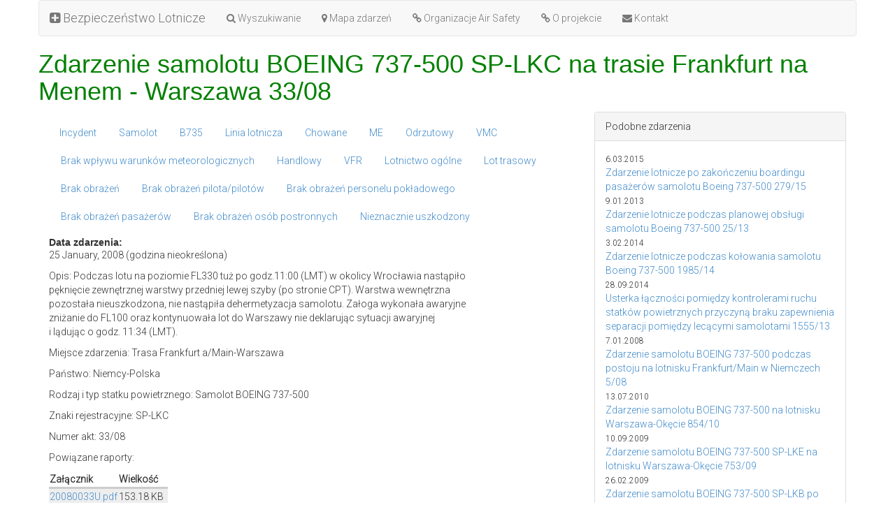

--- FILE ---
content_type: text/html; charset=utf-8
request_url: https://bezpieczenstwo.dlapilota.pl/25-01-2008-zdarzenie-samolotu-boeing-737-500-sp-lkc-na-trasie-frankfurt-na-menem-warszawa-3308
body_size: 4628
content:
<!DOCTYPE html>
<html>
  <head>
<meta http-equiv="Content-Type" content="text/html; charset=utf-8" />
    <meta http-equiv="x-ua-compatible" content="IE=Edge" />
    <script>
      if (window.location.protocol != "https:")
        window.location.href = "https:" + window.location.href.substring(window.location.protocol.length);
    </script>
    <meta http-equiv="Content-Type" content="text/html; charset=utf-8" />
        <title>Zdarzenie samolotu BOEING 737-500 SP-LKC na trasie Frankfurt na Menem - Warszawa 33/08</title>
    <meta name="description" content="Bezpieczeństwo Lotnicze · Aviation Safety in Poland · Lotniska w Polsce">
    <meta charset="utf-8">
    <link rel="shortcut icon" href="/sites/all/themes/tb13/images/dlapilota.ico" type="image/x-icon" />
    <meta name="viewport" content="width=device-width, initial-scale=1.0">
    <link type="text/css" rel="stylesheet" media="all" href="/sites/bezpieczenstwo.dlapilota.pl/files/css/css_73275d605487f2c8b836d025aecd665f.css" />
    <link href="//netdna.bootstrapcdn.com/bootstrap/3.0.0/css/bootstrap.no-icons.min.css" rel="stylesheet">
    <link href="//netdna.bootstrapcdn.com/font-awesome/4.0.0/css/font-awesome.min.css" rel="stylesheet">
    <link href='//fonts.googleapis.com/css?family=Roboto:300&subset=latin,latin-ext' rel='stylesheet' type='text/css'>
    <link href="/sites/all/themes/tb13/style.css?v=20130924" rel="stylesheet" media="screen">
    <script src="//ajax.googleapis.com/ajax/libs/jquery/1.10.2/jquery.min.js"></script>
    <script src="//netdna.bootstrapcdn.com/bootstrap/3.0.1/js/bootstrap.min.js"></script>
    <script type="text/javascript">
      var $$ = $.noConflict(true);
    </script>
    <script type="text/javascript" src="/sites/bezpieczenstwo.dlapilota.pl/files/js/js_5cd31d0e86ae0a186f884829748cf133.js"></script>
<script type="text/javascript">
<!--//--><![CDATA[//><!--
jQuery.extend(Drupal.settings, { "basePath": "/" });
//--><!]]>
</script>
  </head>
  <body>
    <div class="container">
      <div class="row">
        <nav class="navbar navbar-default" role="navigation">
          <div class="navbar-header">
            <a class="navbar-brand" href="/"><i class="fa fa-plus-square"></i> Bezpieczeństwo Lotnicze</a>
            <button type="button" class="navbar-toggle pull-left" data-toggle="collapse" data-target="#navbar-collapse">
             <span class="sr-only">Toggle navigation</span>
             <span class="icon-bar"></span>
             <span class="icon-bar"></span>
             <span class="icon-bar"></span>
            </button>
          </div>
          <div class="collapse navbar-collapse" id="navbar-collapse">
            
      <ul class="nav navbar-nav">
        <li><a href="/wyszukiwanie"><i class="fa fa-search"></i> Wyszukiwanie</a></li>
        <li><a href="/mapa-zdarzen"><i class="fa fa-map-marker"></i> Mapa zdarzeń</a></li>
        <li><a href="/17-03-2012-organizacje-air-safety-na-swiecie"><i class="fa fa-link"></i> Organizacje Air Safety</a></li>
        <li><a href="/o-projekcie"><i class="fa fa-link"></i> O projekcie</a></li>
        <li><a href="http://dlapilota.pl/contact"><i class="fa fa-envelope"></i> Kontakt</a></li>
      </ul>          </div>
        </nav>

        <header>
           
          <h1>Zdarzenie samolotu BOEING 737-500 SP-LKC na trasie Frankfurt na Menem - Warszawa 33/08</h1>                            </header>
      </div><!-- row -->
    
      <div class="row">

        <article class="col-md-8">
          <div id="node-3365" class="node clear-block">



  <div class="meta">
  
      <div class="terms terms-inline"><ul class="nav nav-pills"  class="links inline"><li class="taxonomy_term_142 first"><a href="/rodzaj-zdarzenia/incydent" rel="tag" title="">Incydent</a></li>
<li class="taxonomy_term_26"><a href="/rodzaj-statku-powietrznego/samolot" rel="tag" title="">Samolot</a></li>
<li class="taxonomy_term_227"><a href="/typ/b735" rel="tag" title="">B735</a></li>
<li class="taxonomy_term_181"><a href="/uzytkownik/linia-lotnicza" rel="tag" title="">Linia lotnicza</a></li>
<li class="taxonomy_term_148"><a href="/rodzaj-podwozia/chowane" rel="tag" title="">Chowane</a></li>
<li class="taxonomy_term_39"><a href="/rodzaj-napedu/me" rel="tag" title="Multi Engine">ME</a></li>
<li class="taxonomy_term_44"><a href="/rodzaj-napedu/odrzutowy" rel="tag" title="">Odrzutowy</a></li>
<li class="taxonomy_term_11"><a href="/warunki-meteorologiczne/vmc" rel="tag" title="">VMC</a></li>
<li class="taxonomy_term_149"><a href="/warunki-meteorologiczne/brak-wplywu-warunkow-meteorologicznych" rel="tag" title="">Brak wpływu warunków meteorologicznych</a></li>
<li class="taxonomy_term_65"><a href="/cel-lotu/handlowy" rel="tag" title="">Handlowy</a></li>
<li class="taxonomy_term_51"><a href="/przepisy-wykonywania-i-rodzaj-lotu/vfr" rel="tag" title="">VFR</a></li>
<li class="taxonomy_term_49"><a href="/przepisy-wykonywania-i-rodzaj-lotu/lotnictwo-ogolne" rel="tag" title="">Lotnictwo ogólne</a></li>
<li class="taxonomy_term_89"><a href="/faza-lotu/lot-trasowy" rel="tag" title="">Lot trasowy</a></li>
<li class="taxonomy_term_128"><a href="/ofiary/brak-obrazen" rel="tag" title="">Brak obrażeń</a></li>
<li class="taxonomy_term_129"><a href="/ofiary/brak-obrazen/brak-obrazen-pilotapilotow" rel="tag" title="">Brak obrażeń pilota/pilotów</a></li>
<li class="taxonomy_term_130"><a href="/ofiary/brak-obrazen/brak-obrazen-personelu-pokladowego" rel="tag" title="">Brak obrażeń personelu pokładowego</a></li>
<li class="taxonomy_term_131"><a href="/ofiary/brak-obrazen/brak-obrazen-pasazerow" rel="tag" title="">Brak obrażeń pasażerów</a></li>
<li class="taxonomy_term_132"><a href="/ofiary/brak-obrazen/brak-obrazen-osob-postronnych" rel="tag" title="">Brak obrażeń osób postronnych</a></li>
<li class="taxonomy_term_135 last"><a href="/uszkodzenia-statku-powietrznego/nieznacznie-uszkodzony" rel="tag" title="">Nieznacznie uszkodzony</a></li>
</ul></div>
    </div>

  <div class="content">
    <div class="field field-type-datestamp field-field-data-zdarzenia">
      <div class="field-label">Data zdarzenia:&nbsp;</div>
    <div class="field-items">
            <div class="field-item odd">
                    <span class="date-display-single">25 January, 2008 (godzina nieokreślona)</span>        </div>
        </div>
</div>
<p>Opis: Podczas lotu na poziomie FL330 tuż po godz.11:00 (LMT) w okolicy Wrocławia nastąpiło<br />
pęknięcie zewnętrznej warstwy przedniej lewej szyby (po stronie CPT). Warstwa wewnętrzna<br />
pozostała nieuszkodzona, nie nastąpiła dehermetyzacja samolotu. Załoga wykonała awaryjne<br />
zniżanie do FL100 oraz kontynuowała lot do Warszawy nie deklarując sytuacji awaryjnej<br />
i lądując o godz. 11:34 (LMT).</p>
<p>Miejsce zdarzenia: Trasa Frankfurt a/Main-Warszawa</p>
<p>Państwo: Niemcy-Polska</p>
<p>Rodzaj i typ statku powietrznego: Samolot BOEING 737-500</p>
<p>Znaki rejestracyjne: SP-LKC</p>
<p>Numer akt: 33/08</p>
<p>Powiązane raporty:</p>
<table id="attachments" class="sticky-enabled">
 <thead><tr><th>Załącznik</th><th>Wielkość</th> </tr></thead>
<tbody>
 <tr class="odd"><td><a href="https://bezpieczenstwo.dlapilota.pl/sites/bezpieczenstwo.dlapilota.pl/files/20080033U.pdf">20080033U.pdf</a></td><td>153.18 KB</td> </tr>
</tbody>
</table>
  </div>

  
  <div id="map"></div>
  <link rel="stylesheet" href="http://cdn.leafletjs.com/leaflet-0.6.4/leaflet.css" />
  <!--[if lte IE 8]>
    <link rel="stylesheet" href="http://cdn.leafletjs.com/leaflet-0.6.4/leaflet.ie.css" />
  <![endif]-->
  <script type="text/javascript" src="http://cdn.leafletjs.com/leaflet-0.6.4/leaflet.js"></script>
  <script type="text/javascript"
  src="http://maps.google.com/maps/api/js?v=3.2&sensor=false"></script>
  <script type="text/javascript" src="sites/all/themes/tb13/js/leaflet_google.js"></script>
  <script type="text/javascript">
    var title = '<p>Zdarzenie samolotu BOEING 737-500 SP-LKC na trasie Frankfurt na Menem - Warszawa 33/08</p>',
        lat = undefined,
        lon = undefined;
  </script>  
  <script src="sites/all/themes/tb13/js/leaflet_map.js"></script>



</div>
<div id="comments">

 <div id="disqus_thread"></div>
  <script type="text/javascript">
    var disqus_shortname = 'bezpieczenstwo',
        disqus_identifier = 'node/3365',
        disqus_title = 'Zdarzenie samolotu BOEING 737-500 SP-LKC na trasie Frankfurt na Menem - Warszawa 33/08',
        disqus_url = 'http://bezpieczenstwo.dlapilota.pl/25-01-2008-zdarzenie-samolotu-boeing-737-500-sp-lkc-na-trasie-frankfurt-na-menem-warszawa-3308';

    (function() {
      var dsq = document.createElement('script'); dsq.type = 'text/javascript'; dsq.async = true;
        dsq.src = '//' + disqus_shortname + '.disqus.com/embed.js';
        (document.getElementsByTagName('head')[0] || document.getElementsByTagName('body')[0]).appendChild(dsq);
    })();
  </script>
  <noscript>Please enable JavaScript to view the <a href="http://disqus.com/?ref_noscript">comments powered by Disqus.</a></noscript>
  <a href="http://disqus.com" class="dsq-brlink">comments powered by <span class="logo-disqus">Disqus</span></a>

   </div>
        </article>

    
        <div class="col-md-4">
          <div class="panel panel-default panel-right">
            <div class="panel-heading">Podobne zdarzenia</div>
            <div class="panel-body">
              <ul class="list-unstyled">
                <li><small>6.03.2015</small><br /><a href="06-03-2015-zdarzenie-lotnicze-po-zakonczeniu-boardingu-pasazerow-samolotu-boeing-737-500-27915">Zdarzenie lotnicze po zakończeniu boardingu pasażerów samolotu Boeing 737-500 279/15</a></li><li><small>9.01.2013</small><br /><a href="09-01-2013-zdarzenie-lotnicze-podczas-planowej-obslugi-samolotu-boeing-737-500-2513">Zdarzenie lotnicze podczas planowej obsługi samolotu Boeing 737-500 25/13</a></li><li><small>3.02.2014</small><br /><a href="03-02-2014-zdarzenie-lotnicze-podczas-kolowania-samolotu-boeing-737-500-198514">Zdarzenie lotnicze podczas kołowania samolotu Boeing 737-500 1985/14</a></li><li><small>28.09.2014</small><br /><a href="28-09-2014-usterka-lacznosci-pomiedzy-kontrolerami-ruchu-statkow-powietrznych-przyczyna-braku">Usterka łączności pomiędzy kontrolerami ruchu statków powietrznych przyczyną braku zapewnienia separacji pomiędzy lecącymi samolotami 1555/13</a></li><li><small>7.01.2008</small><br /><a href="07-01-2008-zdarzenie-samolotu-boeing-737-500-podczas-postoju-na-lotnisku-frankfurtmain-w-niemczech">Zdarzenie samolotu BOEING 737-500 podczas postoju na lotnisku Frankfurt/Main w Niemczech 5/08</a></li><li><small>13.07.2010</small><br /><a href="13-07-2010-zdarzenie-samolotu-boeing-737-500-na-lotnisku-warszawa-okecie-85410">Zdarzenie samolotu BOEING 737-500 na lotnisku Warszawa-Okęcie 854/10</a></li><li><small>10.09.2009</small><br /><a href="10-09-2009-zdarzenie-samolotu-boeing-737-500-sp-lke-na-lotnisku-warszawa-okecie-75309">Zdarzenie samolotu BOEING 737-500 SP-LKE na lotnisku Warszawa-Okęcie 753/09</a></li><li><small>26.02.2009</small><br /><a href="26-02-2009-zdarzenie-samolotu-boeing-737-500-sp-lkb-po-starcie-9909">Zdarzenie samolotu BOEING 737-500 SP-LKB po starcie 99/09</a></li><li><small>22.06.2008</small><br /><a href="22-06-2008-zdarzenie-samolotu-boeing-737-500-sp-lke-na-lotnisku-warszawa-okecie-37208">Zdarzenie samolotu BOEING 737-500 SP-LKE na lotnisku Warszawa-Okęcie 372/08</a></li>              </ul>
            </div>
          </div>
        </div>
        
    
        <footer>
	      <nav class="navbar navbar-default">
            <p class="navbar-text pull-left">&copy;MMXIII-MMXXIV <a href="http://dlapilota.pl" class="navbar-link"><i class="fa fa-plane"></i> dlapilota.pl</a></p>
            <p class="navbar-text pull-right"><a href="https://plus.google.com/112043021018044368711"><i class="fa fa-lg fa-google-plus"></i></a><a href="http://facebook.com/dlapilotapl"><i class="fa fa-lg fa-facebook"></i></a></p>
          </nav>
        </footer>
      </div><!-- row -->
    </div><!-- container -->

    
	<script>
	  (function(i,s,o,g,r,a,m){i['GoogleAnalyticsObject']=r;i[r]=i[r]||function(){
	  (i[r].q=i[r].q||[]).push(arguments)},i[r].l=1*new Date();a=s.createElement(o),
	  m=s.getElementsByTagName(o)[0];a.async=1;a.src=g;m.parentNode.insertBefore(a,m)
	  })(window,document,'script','//www.google-analytics.com/analytics.js','ga');

	  ga('create', 'UA-646496-8', 'auto');
	  ga('send', 'pageview');

	</script>

  </body>
</html>

